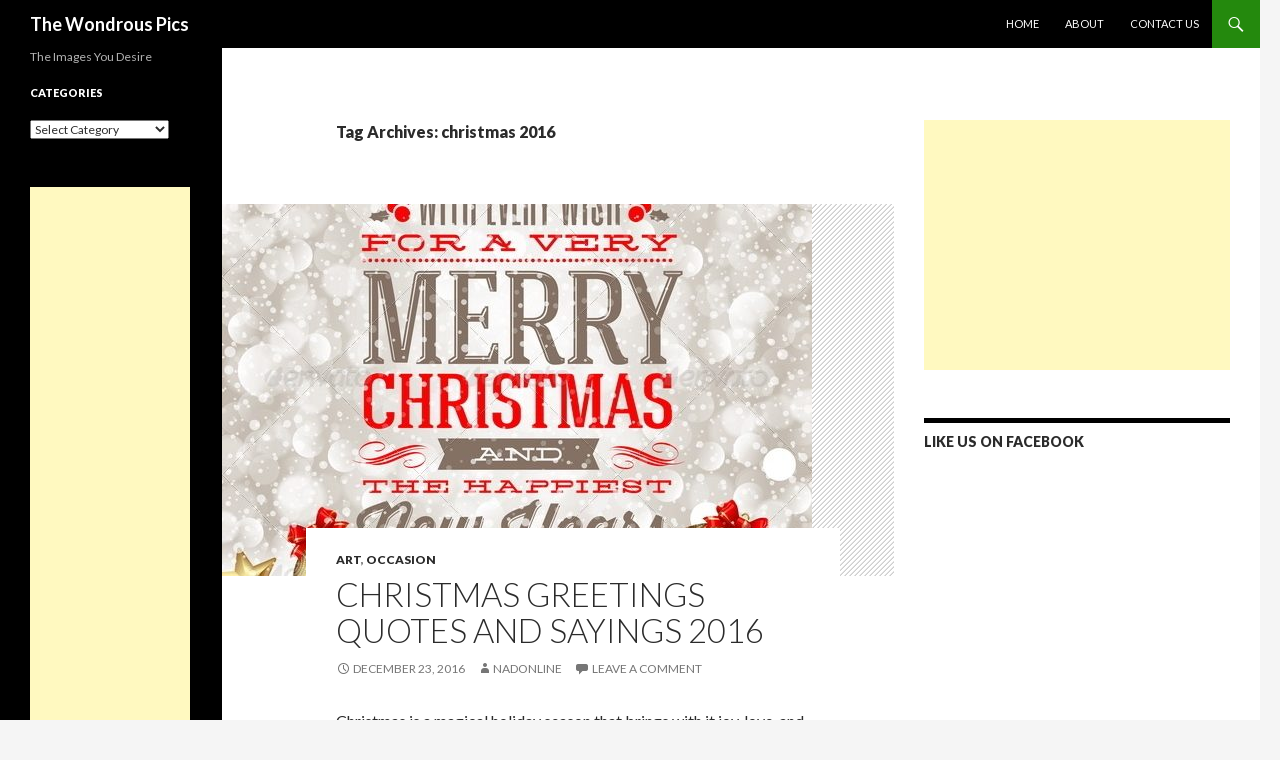

--- FILE ---
content_type: text/html; charset=UTF-8
request_url: http://wondrouspics.com/tag/christmas-2016/
body_size: 9519
content:
<!DOCTYPE html>
<!--[if IE 7]>
<html class="ie ie7" lang="en-US" prefix="og: http://ogp.me/ns# fb: http://ogp.me/ns/fb# website: http://ogp.me/ns/website#">
<![endif]-->
<!--[if IE 8]>
<html class="ie ie8" lang="en-US" prefix="og: http://ogp.me/ns# fb: http://ogp.me/ns/fb# website: http://ogp.me/ns/website#">
<![endif]-->
<!--[if !(IE 7) & !(IE 8)]><!-->
<html lang="en-US" prefix="og: http://ogp.me/ns# fb: http://ogp.me/ns/fb# website: http://ogp.me/ns/website#">
<!--<![endif]-->
<head>
	<!-- Global site tag (gtag.js) - Google Analytics -->
	<script async src="https://www.googletagmanager.com/gtag/js?id=UA-21599884-1"></script>
	<script>
  		window.dataLayer = window.dataLayer || [];
  		function gtag(){dataLayer.push(arguments);}
  		gtag('js', new Date());

  		gtag('config', 'UA-21599884-1');
	</script>
<script async src="https://pagead2.googlesyndication.com/pagead/js/adsbygoogle.js?client=ca-pub-3267714914392769"
     crossorigin="anonymous"></script>
	<meta charset="UTF-8">
	<meta name="viewport" content="width=device-width">
	<title>christmas 2016 - Tagged on - The Wondrous Pics</title>
	<link rel="profile" href="http://gmpg.org/xfn/11">
	<link rel="pingback" href="">
	<!--[if lt IE 9]>
	<script src="http://wondrouspics.com/wp-content/themes/twentyfourteen/js/html5.js"></script>
	<![endif]-->
	
<!-- This site is optimized with the Yoast SEO plugin v4.6 - https://yoast.com/wordpress/plugins/seo/ -->
<link rel="canonical" href="http://wondrouspics.com/tag/christmas-2016/" />
<!-- / Yoast SEO plugin. -->

<link rel='dns-prefetch' href='//fonts.googleapis.com' />
<link rel='dns-prefetch' href='//s.w.org' />
<link href='https://fonts.gstatic.com' crossorigin rel='preconnect' />
<link rel="alternate" type="application/rss+xml" title="The Wondrous Pics &raquo; Feed" href="http://wondrouspics.com/feed/" />
<link rel="alternate" type="application/rss+xml" title="The Wondrous Pics &raquo; Comments Feed" href="http://wondrouspics.com/comments/feed/" />
<link rel="alternate" type="application/rss+xml" title="The Wondrous Pics &raquo; christmas 2016 Tag Feed" href="http://wondrouspics.com/tag/christmas-2016/feed/" />
		<script type="text/javascript">
			window._wpemojiSettings = {"baseUrl":"https:\/\/s.w.org\/images\/core\/emoji\/2.2.1\/72x72\/","ext":".png","svgUrl":"https:\/\/s.w.org\/images\/core\/emoji\/2.2.1\/svg\/","svgExt":".svg","source":{"concatemoji":"http:\/\/wondrouspics.com\/wp-includes\/js\/wp-emoji-release.min.js?ver=4.7.29"}};
			!function(t,a,e){var r,n,i,o=a.createElement("canvas"),l=o.getContext&&o.getContext("2d");function c(t){var e=a.createElement("script");e.src=t,e.defer=e.type="text/javascript",a.getElementsByTagName("head")[0].appendChild(e)}for(i=Array("flag","emoji4"),e.supports={everything:!0,everythingExceptFlag:!0},n=0;n<i.length;n++)e.supports[i[n]]=function(t){var e,a=String.fromCharCode;if(!l||!l.fillText)return!1;switch(l.clearRect(0,0,o.width,o.height),l.textBaseline="top",l.font="600 32px Arial",t){case"flag":return(l.fillText(a(55356,56826,55356,56819),0,0),o.toDataURL().length<3e3)?!1:(l.clearRect(0,0,o.width,o.height),l.fillText(a(55356,57331,65039,8205,55356,57096),0,0),e=o.toDataURL(),l.clearRect(0,0,o.width,o.height),l.fillText(a(55356,57331,55356,57096),0,0),e!==o.toDataURL());case"emoji4":return l.fillText(a(55357,56425,55356,57341,8205,55357,56507),0,0),e=o.toDataURL(),l.clearRect(0,0,o.width,o.height),l.fillText(a(55357,56425,55356,57341,55357,56507),0,0),e!==o.toDataURL()}return!1}(i[n]),e.supports.everything=e.supports.everything&&e.supports[i[n]],"flag"!==i[n]&&(e.supports.everythingExceptFlag=e.supports.everythingExceptFlag&&e.supports[i[n]]);e.supports.everythingExceptFlag=e.supports.everythingExceptFlag&&!e.supports.flag,e.DOMReady=!1,e.readyCallback=function(){e.DOMReady=!0},e.supports.everything||(r=function(){e.readyCallback()},a.addEventListener?(a.addEventListener("DOMContentLoaded",r,!1),t.addEventListener("load",r,!1)):(t.attachEvent("onload",r),a.attachEvent("onreadystatechange",function(){"complete"===a.readyState&&e.readyCallback()})),(r=e.source||{}).concatemoji?c(r.concatemoji):r.wpemoji&&r.twemoji&&(c(r.twemoji),c(r.wpemoji)))}(window,document,window._wpemojiSettings);
		</script>
		<style type="text/css">
img.wp-smiley,
img.emoji {
	display: inline !important;
	border: none !important;
	box-shadow: none !important;
	height: 1em !important;
	width: 1em !important;
	margin: 0 .07em !important;
	vertical-align: -0.1em !important;
	background: none !important;
	padding: 0 !important;
}
</style>
<link rel='stylesheet' id='quads-styles-css'  href='http://wondrouspics.com/wp-content/plugins/quick-adsense-reloaded/assets/css/quads.css?ver=1.5.1' type='text/css' media='all' />
<link rel='stylesheet' id='twentyfourteen-lato-css'  href='https://fonts.googleapis.com/css?family=Lato%3A300%2C400%2C700%2C900%2C300italic%2C400italic%2C700italic&#038;subset=latin%2Clatin-ext' type='text/css' media='all' />
<link rel='stylesheet' id='genericons-css'  href='http://wondrouspics.com/wp-content/themes/twentyfourteen/genericons/genericons.css?ver=3.0.3' type='text/css' media='all' />
<link rel='stylesheet' id='twentyfourteen-style-css'  href='http://wondrouspics.com/wp-content/themes/twentyfourteen/style.css?ver=4.7.29' type='text/css' media='all' />
<!--[if lt IE 9]>
<link rel='stylesheet' id='twentyfourteen-ie-css'  href='http://wondrouspics.com/wp-content/themes/twentyfourteen/css/ie.css?ver=20131205' type='text/css' media='all' />
<![endif]-->
<link rel='stylesheet' id='rrssb-css'  href='http://wondrouspics.com/wp-content/plugins/wpsso-rrssb/css/ext/rrssb.min.css?ver=1.4.18' type='text/css' media='all' />
<link rel='stylesheet' id='wpsso_rrssb_sharing_css-css'  href='http://wondrouspics.com/wp-content/plugins/wpsso/cache/rrssb-styles-id-1.min.css?ver=3.42.0' type='text/css' media='all' />
<script type='text/javascript' src='http://wondrouspics.com/wp-includes/js/jquery/jquery.js?ver=1.12.4'></script>
<script type='text/javascript' src='http://wondrouspics.com/wp-includes/js/jquery/jquery-migrate.min.js?ver=1.4.1'></script>
<link rel='https://api.w.org/' href='http://wondrouspics.com/wp-json/' />
<link rel="EditURI" type="application/rsd+xml" title="RSD" href="http://wondrouspics.com/xmlrpc.php?rsd" />
<link rel="wlwmanifest" type="application/wlwmanifest+xml" href="http://wondrouspics.com/wp-includes/wlwmanifest.xml" /> 
<meta name="generator" content="WordPress 4.7.29" />


<!-- wpsso meta tags begin -->
<meta name="wpsso:mark:begin" content="wpsso meta tags begin"/>
<!-- generator:1 --><meta name="generator" content="WPSSO 3.42.0/G"/>
<!-- generator:2 --><meta name="generator" content="WPSSO RRSSB 1.4.18/G"/>
<link rel="shortlink" href="http://wondrouspics.com/tag/christmas-2016/"/>
<meta property="og:url" content="http://wondrouspics.com/tag/christmas-2016/"/>
<meta property="og:type" content="website"/>
<meta property="og:locale" content="en_US"/>
<meta property="og:site_name" content="The Wondrous Pics"/>
<meta property="og:title" content="christmas 2016"/>
<meta property="og:description" content="Tagged with christmas 2016"/>
<meta name="twitter:domain" content="wondrouspics.com"/>
<meta name="twitter:title" content="christmas 2016"/>
<meta name="twitter:description" content="Tagged with christmas 2016"/>
<meta name="twitter:card" content="summary"/>
<meta itemprop="url" content="http://wondrouspics.com/tag/christmas-2016/"/>
<meta itemprop="name" content="christmas 2016"/>
<meta itemprop="description" content="Tagged with christmas 2016"/>
<meta name="wpsso:mark:end" content="wpsso meta tags end"/>
<!-- added on 2026-01-17T02:04:23+00:00 in 0.002704 secs -->
<!-- wpsso meta tags end -->

	<style type="text/css" id="twentyfourteen-header-css">
			.site-title a {
			color: #ffffff;
		}
		</style>
	</head>

<body class="archive tag tag-christmas-2016 tag-5479 group-blog masthead-fixed list-view footer-widgets">
<div id="page" class="hfeed site">
	
	<header id="masthead" class="site-header" role="banner">
		<div class="header-main">
			<h1 class="site-title"><a href="http://wondrouspics.com/" rel="home">The Wondrous Pics</a></h1>

			<div class="search-toggle">
				<a href="#search-container" class="screen-reader-text" aria-expanded="false" aria-controls="search-container">Search</a>
			</div>

			<nav id="primary-navigation" class="site-navigation primary-navigation" role="navigation">
				<button class="menu-toggle">Primary Menu</button>
				<a class="screen-reader-text skip-link" href="#content">Skip to content</a>
				<div class="menu-custom-header-container"><ul id="primary-menu" class="nav-menu"><li id="menu-item-634" class="menu-item menu-item-type-custom menu-item-object-custom menu-item-home menu-item-634"><a href="http://wondrouspics.com/">Home</a></li>
<li id="menu-item-635" class="menu-item menu-item-type-post_type menu-item-object-page menu-item-635"><a href="http://wondrouspics.com/about/">About</a></li>
<li id="menu-item-636" class="menu-item menu-item-type-post_type menu-item-object-page menu-item-636"><a href="http://wondrouspics.com/contact-us/">Contact Us</a></li>
</ul></div>			</nav>
		</div>

		<div id="search-container" class="search-box-wrapper hide">
			<div class="search-box">
				<form role="search" method="get" class="search-form" action="http://wondrouspics.com/">
				<label>
					<span class="screen-reader-text">Search for:</span>
					<input type="search" class="search-field" placeholder="Search &hellip;" value="" name="s" />
				</label>
				<input type="submit" class="search-submit" value="Search" />
			</form>			</div>
		</div>
<!--	<div id="vamko-header" style="max-width: 100%; height: auto; text-align:center;"><a href="https://www.amazon.com/shops/vamko" target="_blank"><img style="max-width: 100%; height: auto;" src="http://wondrouspics.com/wp-content/uploads/2021/08/vamko-spurtle-wooden-spoons.jpg" alt="" /></a></div>-->

	</header><!-- #masthead -->
	<div id="main" class="site-main">

	<section id="primary" class="content-area">
		<div id="content" class="site-content" role="main">

			
			<header class="archive-header">
				<h1 class="archive-title">Tag Archives: christmas 2016</h1>

							</header><!-- .archive-header -->

			
<article id="post-11102" class="post-11102 post type-post status-publish format-standard has-post-thumbnail hentry category-art category-occasion-2 tag-christmas tag-christmas-2016 tag-christmas-cards tag-christmas-greeting tag-christmas-greetings tag-christmas-quotes tag-christmas-sayings tag-christmas-wishes tag-happy-christmas tag-missing-you-at-christmas-quotes">
	
	<a class="post-thumbnail" href="http://wondrouspics.com/christmas-greetings-quotes-sayings-2016/" aria-hidden="true">
	<img width="590" height="372" src="http://wondrouspics.com/wp-content/uploads/2016/12/best-christmas-greetings-ever44-590x372.jpg" class="attachment-post-thumbnail size-post-thumbnail wp-post-image" alt="Christmas Greetings Quotes and Sayings 2016" data-wp-pid="11105" />	</a>

	
	<header class="entry-header">
				<div class="entry-meta">
			<span class="cat-links"><a href="http://wondrouspics.com/category/art/" rel="category tag">Art</a>, <a href="http://wondrouspics.com/category/occasion-2/" rel="category tag">Occasion</a></span>
		</div>
		<h1 class="entry-title"><a href="http://wondrouspics.com/christmas-greetings-quotes-sayings-2016/" rel="bookmark">Christmas Greetings Quotes and Sayings 2016</a></h1>
		<div class="entry-meta">
			<span class="entry-date"><a href="http://wondrouspics.com/christmas-greetings-quotes-sayings-2016/" rel="bookmark"><time class="entry-date" datetime="2016-12-23T17:30:49+00:00">December 23, 2016</time></a></span> <span class="byline"><span class="author vcard"><a class="url fn n" href="http://wondrouspics.com/author/naaltaf/" rel="author">nadonline</a></span></span>			<span class="comments-link"><a href="http://wondrouspics.com/christmas-greetings-quotes-sayings-2016/#respond">Leave a comment</a></span>
					</div><!-- .entry-meta -->
	</header><!-- .entry-header -->

		<div class="entry-content">
		<p>Christmas is a magical holiday season that brings with it joy, love, and heartwarming thoughts. Inspire your friends and loved ones with just the right words needed to spread some Christmas joy. Christmas wishes allow you to convey your love and sincere thoughts in just the right way to anyone you know.</p>
<p><a href="http://wondrouspics.com/christmas-greetings-quotes-sayings-2016/unique-happy-new-year-greetings-picture/" rel="attachment wp-att-11108"><img class="aligncenter size-full wp-image-11108" src="http://wondrouspics.com/wp-content/uploads/2016/12/Unique-Happy-New-Year-Greetings-Picture.jpg" alt="unique-happy-new-year-greetings-picture" width="440" height="352" data-wp-pid="11108" srcset="http://wondrouspics.com/wp-content/uploads/2016/12/Unique-Happy-New-Year-Greetings-Picture.jpg 440w, http://wondrouspics.com/wp-content/uploads/2016/12/Unique-Happy-New-Year-Greetings-Picture-150x120.jpg 150w" sizes="(max-width: 440px) 100vw, 440px" /></a> <a href="http://wondrouspics.com/christmas-greetings-quotes-sayings-2016/#more-11102" class="more-link">Continue reading <span class="screen-reader-text">Christmas Greetings Quotes and Sayings 2016</span> <span class="meta-nav">&rarr;</span></a></p>

<!-- WpssoRrssbSharing::get_buttons content filter skipped: buttons_on_index not enabled -->
	</div><!-- .entry-content -->
	
	<footer class="entry-meta"><span class="tag-links"><a href="http://wondrouspics.com/tag/christmas/" rel="tag">christmas</a><a href="http://wondrouspics.com/tag/christmas-2016/" rel="tag">christmas 2016</a><a href="http://wondrouspics.com/tag/christmas-cards/" rel="tag">christmas cards</a><a href="http://wondrouspics.com/tag/christmas-greeting/" rel="tag">christmas greeting</a><a href="http://wondrouspics.com/tag/christmas-greetings/" rel="tag">christmas greetings</a><a href="http://wondrouspics.com/tag/christmas-quotes/" rel="tag">christmas quotes</a><a href="http://wondrouspics.com/tag/christmas-sayings/" rel="tag">christmas sayings</a><a href="http://wondrouspics.com/tag/christmas-wishes/" rel="tag">christmas wishes</a><a href="http://wondrouspics.com/tag/happy-christmas/" rel="tag">happy christmas</a><a href="http://wondrouspics.com/tag/missing-you-at-christmas-quotes/" rel="tag">missing you at christmas quotes</a></span></footer></article><!-- #post-## -->

<article id="post-10782" class="post-10782 post type-post status-publish format-standard has-post-thumbnail hentry category-art category-occasion-2 tag-amazing-christmas-tree tag-beautiful-christmas-tree tag-beautifulchristmas-clip-art tag-christmas tag-christmas-2016 tag-christmas-tree tag-christmas-tree-decorated-ideas tag-christmas-tree-decorating-ideas tag-christmas-tree-decorations tag-christmas-tree-ideas tag-merry-christmas-tree">
	
	<a class="post-thumbnail" href="http://wondrouspics.com/beautiful-christmas-tree-decorating-ideas/" aria-hidden="true">
	<img width="540" height="195" src="http://wondrouspics.com/wp-content/uploads/2015/12/christmas-trees-decorated-gxewrx6h-540x195.jpg" class="attachment-post-thumbnail size-post-thumbnail wp-post-image" alt="Beautiful Christmas Tree Decorating Ideas" data-wp-pid="10791" />	</a>

	
	<header class="entry-header">
				<div class="entry-meta">
			<span class="cat-links"><a href="http://wondrouspics.com/category/art/" rel="category tag">Art</a>, <a href="http://wondrouspics.com/category/occasion-2/" rel="category tag">Occasion</a></span>
		</div>
		<h1 class="entry-title"><a href="http://wondrouspics.com/beautiful-christmas-tree-decorating-ideas/" rel="bookmark">Beautiful Christmas Tree Decorating Ideas</a></h1>
		<div class="entry-meta">
			<span class="entry-date"><a href="http://wondrouspics.com/beautiful-christmas-tree-decorating-ideas/" rel="bookmark"><time class="entry-date" datetime="2015-12-15T14:13:27+00:00">December 15, 2015</time></a></span> <span class="byline"><span class="author vcard"><a class="url fn n" href="http://wondrouspics.com/author/naaltaf/" rel="author">nadonline</a></span></span>			<span class="comments-link"><a href="http://wondrouspics.com/beautiful-christmas-tree-decorating-ideas/#respond">Leave a comment</a></span>
					</div><!-- .entry-meta -->
	</header><!-- .entry-header -->

		<div class="entry-content">
		<p><a title="Beautiful Christmas Tree Decorating Ideas" href="http://wondrouspics.com/beautiful-christmas-tree-decorating-ideas/">Christmas tree</a> is the most important Christmas decorations that will put you in the holiday spirit. Therefore, you have no reason to not make it the best. Decorating a <a title="Christmas Tree Decorating Ideas (Pictures)" href="http://wondrouspics.com/christmas-tree-decorating-ideas-pictures/">Christmas tree</a> is an ancient tradition, but the decorating of Christmas tree is full of new ideas. Whether you prefer the more traditional decor style or like those weird ideas, every year you have to come up with new ideas, and make it look different. In order to achieve it, it needs a little effort.</p>
<p>Our first advice is to choose a unique <a title="What Makes a Christmas Tree so much Amazing" href="http://wondrouspics.com/what-makes-a-christmas-tree-so-much-amazing/">Christmas tree</a> theme, so that you will not lose your direction. If you like the beach theme, you need to collect such fascinating decorations as shell, ropes, corals, and driftwood. All of these decorations can be bought from the store, but the handmade ornaments are more decorative. In addition, do not ignore the creative decorating tips, such as how to string lights or put lightning bulbs, how to place ornamentsâ€¦ Different ways can create amazing differences. Christmas is near and near, so it is time to search for decorating inspiration and ideas. Thatâ€™s why we made this collection.</p>
<p><a href="http://wondrouspics.com/beautiful-christmas-tree-decorating-ideas/beautiful-christmas-tree-2/" rel="attachment wp-att-10783"><img class="aligncenter size-medium wp-image-10783" src="http://wondrouspics.com/wp-content/uploads/2015/12/Beautiful-Christmas-Tree-2-568x749.jpg" alt="" width="568" height="749" srcset="http://wondrouspics.com/wp-content/uploads/2015/12/Beautiful-Christmas-Tree-2-568x749.jpg 568w, http://wondrouspics.com/wp-content/uploads/2015/12/Beautiful-Christmas-Tree-2-113x150.jpg 113w, http://wondrouspics.com/wp-content/uploads/2015/12/Beautiful-Christmas-Tree-2-776x1024.jpg 776w, http://wondrouspics.com/wp-content/uploads/2015/12/Beautiful-Christmas-Tree-2-800x1055.jpg 800w, http://wondrouspics.com/wp-content/uploads/2015/12/Beautiful-Christmas-Tree-2.jpg 1125w" sizes="(max-width: 568px) 100vw, 568px" /></a></p>
<p>&nbsp;</p>
<p><a href="http://wondrouspics.com/beautiful-christmas-tree-decorating-ideas/beautiful-christmas-tree-decorating-2015/" rel="attachment wp-att-10784"><img class="aligncenter size-medium wp-image-10784" src="http://wondrouspics.com/wp-content/uploads/2015/12/Beautiful-Christmas-Tree-Decorating-2015-568x355.jpg" alt="" width="568" height="355" srcset="http://wondrouspics.com/wp-content/uploads/2015/12/Beautiful-Christmas-Tree-Decorating-2015-568x355.jpg 568w, http://wondrouspics.com/wp-content/uploads/2015/12/Beautiful-Christmas-Tree-Decorating-2015-150x93.jpg 150w, http://wondrouspics.com/wp-content/uploads/2015/12/Beautiful-Christmas-Tree-Decorating-2015-1024x640.jpg 1024w, http://wondrouspics.com/wp-content/uploads/2015/12/Beautiful-Christmas-Tree-Decorating-2015-800x500.jpg 800w, http://wondrouspics.com/wp-content/uploads/2015/12/Beautiful-Christmas-Tree-Decorating-2015.jpg 1200w" sizes="(max-width: 568px) 100vw, 568px" /></a></p>
<p>&nbsp;</p>
<p><a href="http://wondrouspics.com/beautiful-christmas-tree-decorating-ideas/attachment/10785/" rel="attachment wp-att-10785"><img class="aligncenter size-medium wp-image-10785" src="http://wondrouspics.com/wp-content/uploads/2015/12/Christmas_tree-2-568x702.jpg" alt="" width="568" height="702" srcset="http://wondrouspics.com/wp-content/uploads/2015/12/Christmas_tree-2-568x702.jpg 568w, http://wondrouspics.com/wp-content/uploads/2015/12/Christmas_tree-2-121x150.jpg 121w, http://wondrouspics.com/wp-content/uploads/2015/12/Christmas_tree-2-827x1024.jpg 827w, http://wondrouspics.com/wp-content/uploads/2015/12/Christmas_tree-2-800x990.jpg 800w, http://wondrouspics.com/wp-content/uploads/2015/12/Christmas_tree-2.jpg 1200w" sizes="(max-width: 568px) 100vw, 568px" /></a></p>
<p>&nbsp;</p>
<p><a href="http://wondrouspics.com/beautiful-christmas-tree-decorating-ideas/christmas-tree-decoration/" rel="attachment wp-att-10786"><img class="aligncenter size-medium wp-image-10786" src="http://wondrouspics.com/wp-content/uploads/2015/12/Christmas-Tree-Decoration-568x681.jpg" alt="" width="568" height="681" srcset="http://wondrouspics.com/wp-content/uploads/2015/12/Christmas-Tree-Decoration-568x681.jpg 568w, http://wondrouspics.com/wp-content/uploads/2015/12/Christmas-Tree-Decoration-125x150.jpg 125w, http://wondrouspics.com/wp-content/uploads/2015/12/Christmas-Tree-Decoration.jpg 611w" sizes="(max-width: 568px) 100vw, 568px" /></a></p>
<p>&nbsp;</p>
<p><a href="http://wondrouspics.com/beautiful-christmas-tree-decorating-ideas/christmas-tree-decoration-ideas-3/" rel="attachment wp-att-10787"><img class="aligncenter size-medium wp-image-10787" src="http://wondrouspics.com/wp-content/uploads/2015/12/Christmas-Tree-decoration-Ideas-3-568x852.jpg" alt="" width="568" height="852" srcset="http://wondrouspics.com/wp-content/uploads/2015/12/Christmas-Tree-decoration-Ideas-3-568x852.jpg 568w, http://wondrouspics.com/wp-content/uploads/2015/12/Christmas-Tree-decoration-Ideas-3-99x150.jpg 99w, http://wondrouspics.com/wp-content/uploads/2015/12/Christmas-Tree-decoration-Ideas-3.jpg 600w" sizes="(max-width: 568px) 100vw, 568px" /></a></p>
<p>&nbsp;</p>
<p><a href="http://wondrouspics.com/beautiful-christmas-tree-decorating-ideas/christmas-tree-decoration-ideas-5/" rel="attachment wp-att-10788"><img class="aligncenter size-medium wp-image-10788" src="http://wondrouspics.com/wp-content/uploads/2015/12/Christmas-Tree-decoration-Ideas-5-568x849.jpg" alt="" width="568" height="849" srcset="http://wondrouspics.com/wp-content/uploads/2015/12/Christmas-Tree-decoration-Ideas-5-568x849.jpg 568w, http://wondrouspics.com/wp-content/uploads/2015/12/Christmas-Tree-decoration-Ideas-5-100x150.jpg 100w, http://wondrouspics.com/wp-content/uploads/2015/12/Christmas-Tree-decoration-Ideas-5.jpg 600w" sizes="(max-width: 568px) 100vw, 568px" /></a></p>
<p>&nbsp;</p>
<p><a href="http://wondrouspics.com/beautiful-christmas-tree-decorating-ideas/christmas-tree-decoration-ideas-133/" rel="attachment wp-att-10789"><img class="aligncenter size-medium wp-image-10789" src="http://wondrouspics.com/wp-content/uploads/2015/12/Christmas-Tree-decoration-Ideas-133-568x729.jpg" alt="" width="568" height="729" srcset="http://wondrouspics.com/wp-content/uploads/2015/12/Christmas-Tree-decoration-Ideas-133-568x729.jpg 568w, http://wondrouspics.com/wp-content/uploads/2015/12/Christmas-Tree-decoration-Ideas-133-116x150.jpg 116w, http://wondrouspics.com/wp-content/uploads/2015/12/Christmas-Tree-decoration-Ideas-133.jpg 600w" sizes="(max-width: 568px) 100vw, 568px" /></a></p>
<p>&nbsp;</p>
<p><a href="http://wondrouspics.com/beautiful-christmas-tree-decorating-ideas/christmas-tree-decoration-ideas-244/" rel="attachment wp-att-10790"><img class="aligncenter size-medium wp-image-10790" src="http://wondrouspics.com/wp-content/uploads/2015/12/Christmas-Tree-decoration-Ideas-244-568x901.jpg" alt="" width="568" height="901" srcset="http://wondrouspics.com/wp-content/uploads/2015/12/Christmas-Tree-decoration-Ideas-244-568x901.jpg 568w, http://wondrouspics.com/wp-content/uploads/2015/12/Christmas-Tree-decoration-Ideas-244-94x150.jpg 94w, http://wondrouspics.com/wp-content/uploads/2015/12/Christmas-Tree-decoration-Ideas-244.jpg 600w" sizes="(max-width: 568px) 100vw, 568px" /></a></p>
<p>&nbsp;</p>
<p><a href="http://wondrouspics.com/beautiful-christmas-tree-decorating-ideas/christmas-trees-decorated-gxewrx6h/" rel="attachment wp-att-10791"><img class="aligncenter size-medium wp-image-10791" src="http://wondrouspics.com/wp-content/uploads/2015/12/christmas-trees-decorated-gxewrx6h-568x355.jpg" alt="" width="568" height="355" srcset="http://wondrouspics.com/wp-content/uploads/2015/12/christmas-trees-decorated-gxewrx6h-568x355.jpg 568w, http://wondrouspics.com/wp-content/uploads/2015/12/christmas-trees-decorated-gxewrx6h-150x93.jpg 150w, http://wondrouspics.com/wp-content/uploads/2015/12/christmas-trees-decorated-gxewrx6h-1024x640.jpg 1024w, http://wondrouspics.com/wp-content/uploads/2015/12/christmas-trees-decorated-gxewrx6h-800x500.jpg 800w, http://wondrouspics.com/wp-content/uploads/2015/12/christmas-trees-decorated-gxewrx6h.jpg 1280w" sizes="(max-width: 568px) 100vw, 568px" /></a></p>
<p>&nbsp;</p>
<p><a href="http://wondrouspics.com/beautiful-christmas-tree-decorating-ideas/red-christmas-tree-decorations-2/" rel="attachment wp-att-10792"><img class="aligncenter size-medium wp-image-10792" src="http://wondrouspics.com/wp-content/uploads/2015/12/Red-Christmas-Tree-Decorations-2-568x460.jpg" alt="" width="568" height="460" srcset="http://wondrouspics.com/wp-content/uploads/2015/12/Red-Christmas-Tree-Decorations-2-568x460.jpg 568w, http://wondrouspics.com/wp-content/uploads/2015/12/Red-Christmas-Tree-Decorations-2-150x121.jpg 150w, http://wondrouspics.com/wp-content/uploads/2015/12/Red-Christmas-Tree-Decorations-2-1024x830.jpg 1024w, http://wondrouspics.com/wp-content/uploads/2015/12/Red-Christmas-Tree-Decorations-2-800x649.jpg 800w, http://wondrouspics.com/wp-content/uploads/2015/12/Red-Christmas-Tree-Decorations-2.jpg 1062w" sizes="(max-width: 568px) 100vw, 568px" /></a></p>
<p>&nbsp;</p>

<!-- WpssoRrssbSharing::get_buttons content filter skipped: buttons_on_index not enabled -->
	</div><!-- .entry-content -->
	
	<footer class="entry-meta"><span class="tag-links"><a href="http://wondrouspics.com/tag/amazing-christmas-tree/" rel="tag">amazing christmas tree</a><a href="http://wondrouspics.com/tag/beautiful-christmas-tree/" rel="tag">beautiful christmas tree</a><a href="http://wondrouspics.com/tag/beautifulchristmas-clip-art/" rel="tag">beautifulchristmas clip art</a><a href="http://wondrouspics.com/tag/christmas/" rel="tag">christmas</a><a href="http://wondrouspics.com/tag/christmas-2016/" rel="tag">christmas 2016</a><a href="http://wondrouspics.com/tag/christmas-tree/" rel="tag">christmas tree</a><a href="http://wondrouspics.com/tag/christmas-tree-decorated-ideas/" rel="tag">christmas tree decorated ideas</a><a href="http://wondrouspics.com/tag/christmas-tree-decorating-ideas/" rel="tag">christmas tree decorating ideas</a><a href="http://wondrouspics.com/tag/christmas-tree-decorations/" rel="tag">christmas tree decorations</a><a href="http://wondrouspics.com/tag/christmas-tree-ideas/" rel="tag">christmas tree ideas</a><a href="http://wondrouspics.com/tag/merry-christmas-tree/" rel="tag">merry christmas tree</a></span></footer></article><!-- #post-## -->
		</div><!-- #content -->
	</section><!-- #primary -->

<div id="content-sidebar" class="content-sidebar widget-area" role="complementary">
	<aside id="text-5" class="widget widget_text">			<div class="textwidget"><script async src="//pagead2.googlesyndication.com/pagead/js/adsbygoogle.js"></script>
<!-- Wondrous Responsive 1 -->
<ins class="adsbygoogle"
     style="display:block"
     data-ad-client="ca-pub-7337244581012643"
     data-ad-slot="2781720498"
     data-ad-format="auto"></ins>
<script>
(adsbygoogle = window.adsbygoogle || []).push({});
</script></div>
		</aside><aside id="text-7" class="widget widget_text"><h1 class="widget-title">Like us on FaceBook</h1>			<div class="textwidget"><iframe src="//www.facebook.com/plugins/likebox.php?href=http%3A%2F%2Fwww.facebook.com%2FWondrouspics&amp;width=250&amp;height=590&amp;show_faces=true&amp;colorscheme=light&amp;stream=true&amp;border_color&amp;header=true" scrolling="no" frameborder="0" style="border:none; overflow:hidden; width:250px; height:590px;" allowTransparency="true"></iframe></div>
		</aside>		<aside id="recent-posts-2" class="widget widget_recent_entries">		<h1 class="widget-title">Recent Posts</h1>		<ul>
					<li>
				<a href="http://wondrouspics.com/samsungs-galaxy-s11-exynos-990/">Samsung&#8217;s Galaxy S11 with Exynos 990</a>
						</li>
					<li>
				<a href="http://wondrouspics.com/next-gen-iphone-11-focus-camera/">Next Gen iPhone 11 focus is more on camera</a>
						</li>
					<li>
				<a href="http://wondrouspics.com/typhoon-jebi-japan-pictures/">Typhoon Jebi of Japan in Pictures</a>
						</li>
					<li>
				<a href="http://wondrouspics.com/lionel-messi-broken-man-fifa-world-cup-2018/">Lionel Messi &#8211; Broken man in Fifa World Cup 2018</a>
						</li>
					<li>
				<a href="http://wondrouspics.com/nokia-7-plus-remarkable-comeback/">Nokia 7 Plus &#8211; Remarkable Comeback</a>
						</li>
				</ul>
		</aside>		<aside id="text-10" class="widget widget_text">			<div class="textwidget">
</div>
		</aside></div><!-- #content-sidebar -->
<div id="secondary">
		<h2 class="site-description">The Images You Desire</h2>
	
	
		<div id="primary-sidebar" class="primary-sidebar widget-area" role="complementary">
		<aside id="categories-5" class="widget widget_categories"><h1 class="widget-title">Categories</h1><label class="screen-reader-text" for="cat">Categories</label><select  name='cat' id='cat' class='postform' >
	<option value='-1'>Select Category</option>
	<option class="level-0" value="1651">Animals</option>
	<option class="level-0" value="3">Art</option>
	<option class="level-0" value="975">Cars</option>
	<option class="level-0" value="1019">Cats</option>
	<option class="level-0" value="4">Celebrities</option>
	<option class="level-0" value="1815">Dresses</option>
	<option class="level-0" value="88">Entertainment</option>
	<option class="level-0" value="5">Fake</option>
	<option class="level-0" value="108">Fashion</option>
	<option class="level-0" value="5580">Football</option>
	<option class="level-0" value="6">Funny</option>
	<option class="level-0" value="55">Games</option>
	<option class="level-0" value="720">iPad</option>
	<option class="level-0" value="586">iPhone</option>
	<option class="level-0" value="514">Jewelry</option>
	<option class="level-0" value="1172">Movies</option>
	<option class="level-0" value="7">Nature</option>
	<option class="level-0" value="286">News</option>
	<option class="level-0" value="5572">Nokia</option>
	<option class="level-0" value="1812">Occasion</option>
	<option class="level-0" value="946">Samsung</option>
	<option class="level-0" value="11">Science &amp; Technology</option>
	<option class="level-0" value="87">Sports</option>
	<option class="level-0" value="467">Tourism</option>
	<option class="level-0" value="1">Uncategorized</option>
	<option class="level-0" value="9">Weird</option>
</select>

<script type='text/javascript'>
/* <![CDATA[ */
(function() {
	var dropdown = document.getElementById( "cat" );
	function onCatChange() {
		if ( dropdown.options[ dropdown.selectedIndex ].value > 0 ) {
			location.href = "http://wondrouspics.com/?cat=" + dropdown.options[ dropdown.selectedIndex ].value;
		}
	}
	dropdown.onchange = onCatChange;
})();
/* ]]> */
</script>

</aside><aside id="text-9" class="widget widget_text">			<div class="textwidget"><script async src="//pagead2.googlesyndication.com/pagead/js/adsbygoogle.js"></script>
<!-- 160x600, created 9/21/11 -->
<ins class="adsbygoogle"
     style="display:inline-block;width:160px;height:600px"
     data-ad-client="ca-pub-7337244581012643"
     data-ad-slot="4199133973"></ins>
<script>
(adsbygoogle = window.adsbygoogle || []).push({});
</script></div>
		</aside><aside id="linkcat-2" class="widget widget_links"><h1 class="widget-title">Blogroll</h1>
	<ul class='xoxo blogroll'>
<li><a href="http://www.spiralaxis.com/adserver-for-adserving.htm" target="_blank">adserver</a></li>
<li><a href="http://techjost.com/how-to-jailbreak-ios-4-3-5-on-iphone-4-3gs-ipad-ipod-touch/" target="_blank">Jailbreak iOS 4.3.5</a></li>
<li><a href="http://www.aminandcoaccountants.co.uk/vat-return.html" title="VAT Return Advice and help">VAT Return</a></li>

	</ul>
</aside>
<aside id="text-11" class="widget widget_text"><h1 class="widget-title">Advertise here</h1>			<div class="textwidget">email us at wondrouspics@gmail.com</div>
		</aside>	</div><!-- #primary-sidebar -->
	</div><!-- #secondary -->

		</div><!-- #main -->

		<footer id="colophon" class="site-footer" role="contentinfo">

			
<div id="supplementary">
	<div id="footer-sidebar" class="footer-sidebar widget-area" role="complementary">
		<aside id="nav_menu-7" class="widget widget_nav_menu"><h1 class="widget-title">Pages</h1><div class="menu-custom-footer-container"><ul id="menu-custom-footer" class="menu"><li id="menu-item-9465" class="menu-item menu-item-type-custom menu-item-object-custom menu-item-home menu-item-9465"><a href="http://wondrouspics.com">Home</a></li>
<li id="menu-item-9463" class="menu-item menu-item-type-post_type menu-item-object-page menu-item-9463"><a href="http://wondrouspics.com/about/">About</a></li>
<li id="menu-item-9459" class="menu-item menu-item-type-post_type menu-item-object-page menu-item-9459"><a href="http://wondrouspics.com/ad-policy/">Ad Policy</a></li>
<li id="menu-item-9462" class="menu-item menu-item-type-post_type menu-item-object-page menu-item-9462"><a href="http://wondrouspics.com/contact-us/">Contact Us</a></li>
<li id="menu-item-9461" class="menu-item menu-item-type-post_type menu-item-object-page menu-item-9461"><a href="http://wondrouspics.com/privacy-policy/">Privacy Policy</a></li>
<li id="menu-item-9464" class="menu-item menu-item-type-custom menu-item-object-custom menu-item-9464"><a href="http://wondrouspics.com/sitemapindex.xml">Sitemap</a></li>
<li id="menu-item-9460" class="menu-item menu-item-type-post_type menu-item-object-page menu-item-9460"><a href="http://wondrouspics.com/terms-conditions/">Terms &#038; Conditions</a></li>
</ul></div></aside><aside id="text-2" class="widget widget_text"><h1 class="widget-title">Friends</h1>			<div class="textwidget"><ul class="menu">
<li class = "menu-item menu-item-type-post_type menu-item-object-page menu-item-636"><a href="http://www.spiralaxis.com" target="_blank">custom software development</a></li>
<li class = "menu-item menu-item-type-post_type menu-item-object-page menu-item-636"><a href="http://techjost.com" target="_blank">TechJost</a></li>
<li class = "menu-item menu-item-type-post_type menu-item-object-page menu-item-636"><a href="http://emedical-help.com" target="_blank">Medical Blog</a></li>
<li class = "menu-item menu-item-type-post_type menu-item-object-page menu-item-636"><a href="http://smashingdesignz.com" target="_blank">Smashing Designz</a></li>
<li class = "menu-item menu-item-type-post_type menu-item-object-page menu-item-636"><a href="http://thetouristattractions.com" target="_blank">thetouristattractions.com</a></li>
<li class = "menu-item menu-item-type-post_type menu-item-object-page menu-item-636"><a href="http://entertainmentmesh.com" target="_blank">Entertainment Mesh</a></li>
<li class = "menu-item menu-item-type-post_type menu-item-object-page menu-item-636"><a href="http://inspiringmesh.com" target="_blank">Inspiring Mesh</a></li>
<li class = "menu-item menu-item-type-post_type menu-item-object-page menu-item-636"><a href="http://www.sizzlydesign.com" target="_blank">Sizzly Design</a></li>
<li class = "menu-item menu-item-type-post_type menu-item-object-page menu-item-636"><a href="http://www.glamophobia.com" target="_blank">Glamophobia</a></li>
<li class = "menu-item menu-item-type-post_type menu-item-object-page menu-item-636"><a href="http://inspiringhub.com" target="_blank">InspiringHub</a></li>
<li class = "menu-item menu-item-type-post_type menu-item-object-page menu-item-636"><a href="http://sizzlingconcepts.com" target="_blank">Sizzling Concepts</a></li>
<li class = "menu-item menu-item-type-post_type menu-item-object-page menu-item-636"><a href="http://freebrushes.net" target="_blank">Free Brushes</a></li></ul>
<li class = "menu-item menu-item-type-post_type menu-item-object-page menu-item-636"><a href="http://pricematchpkr.com/mobile/price-qmobile" target="_blank">QMobile New Model</a></li></div>
		</aside>	</div><!-- #footer-sidebar -->
</div><!-- #supplementary -->

			<div class="site-info">
								<a href="https://wordpress.org/">Proudly powered by WordPress</a>
			</div><!-- .site-info -->
		</footer><!-- #colophon -->
	</div><!-- #page -->

	<script type='text/javascript' src='http://wondrouspics.com/wp-includes/js/imagesloaded.min.js?ver=3.2.0'></script>
<script type='text/javascript' src='http://wondrouspics.com/wp-includes/js/masonry.min.js?ver=3.3.2'></script>
<script type='text/javascript' src='http://wondrouspics.com/wp-includes/js/jquery/jquery.masonry.min.js?ver=3.1.2b'></script>
<script type='text/javascript' src='http://wondrouspics.com/wp-content/themes/twentyfourteen/js/functions.js?ver=20150315'></script>
<script type='text/javascript' src='http://wondrouspics.com/wp-content/plugins/wpsso-rrssb/js/ext/rrssb.min.js?ver=1.4.18'></script>
<script type='text/javascript' src='http://wondrouspics.com/wp-includes/js/wp-embed.min.js?ver=4.7.29'></script>
</body>
</html>
<!-- Page generated by LiteSpeed Cache 3.6.4 on 2026-01-17 02:04:23 -->

--- FILE ---
content_type: text/html; charset=utf-8
request_url: https://www.google.com/recaptcha/api2/aframe
body_size: 267
content:
<!DOCTYPE HTML><html><head><meta http-equiv="content-type" content="text/html; charset=UTF-8"></head><body><script nonce="JUIeQkzbOasQrYozV00CDg">/** Anti-fraud and anti-abuse applications only. See google.com/recaptcha */ try{var clients={'sodar':'https://pagead2.googlesyndication.com/pagead/sodar?'};window.addEventListener("message",function(a){try{if(a.source===window.parent){var b=JSON.parse(a.data);var c=clients[b['id']];if(c){var d=document.createElement('img');d.src=c+b['params']+'&rc='+(localStorage.getItem("rc::a")?sessionStorage.getItem("rc::b"):"");window.document.body.appendChild(d);sessionStorage.setItem("rc::e",parseInt(sessionStorage.getItem("rc::e")||0)+1);localStorage.setItem("rc::h",'1768615466059');}}}catch(b){}});window.parent.postMessage("_grecaptcha_ready", "*");}catch(b){}</script></body></html>